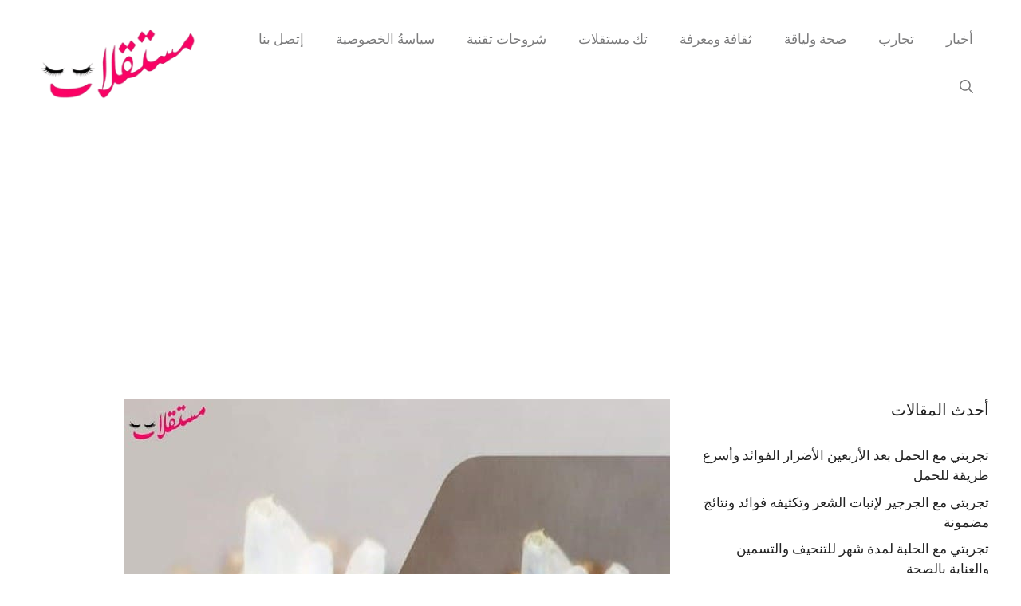

--- FILE ---
content_type: text/html; charset=UTF-8
request_url: https://mustaqilat.com/how-do-i-know-bed-bug-eggs/
body_size: 16960
content:
<!DOCTYPE html>
<html dir="rtl" lang="ar">
<head>
	<meta charset="UTF-8">
	<meta name='robots' content='index, follow, max-image-preview:large, max-snippet:-1, max-video-preview:-1' />
<meta name="viewport" content="width=device-width, initial-scale=1">
	<!-- This site is optimized with the Yoast SEO plugin v26.7 - https://yoast.com/wordpress/plugins/seo/ -->
	<title>كيف اعرف بيض بق الفراش .. بيض البق متى يفقس ولون بيض البق</title>
	<link rel="canonical" href="https://mustaqilat.com/how-do-i-know-bed-bug-eggs/" />
	<meta property="og:locale" content="ar_AR" />
	<meta property="og:type" content="article" />
	<meta property="og:title" content="كيف اعرف بيض بق الفراش .. بيض البق متى يفقس ولون بيض البق" />
	<meta property="og:description" content="كيف اعرف بيض بق الفراش؟ بيض البق صغير وشفاف ولزج، ويميل إلى أن يكون لونه أبيض أو شفافًا. يمكنك التعرف على بيض بق الفراش من خلال ملاحظة النقاط أو البقع الصغيرة على الأسطح. وإليك بعض الطرق للتعرف على بيض بق الفراش.. كيف اعرف بيض بق الفراش؟ المكان: ابحث في المناطق التي يُشتبه في وجود بق ... اقرأ المزيد" />
	<meta property="og:url" content="https://mustaqilat.com/how-do-i-know-bed-bug-eggs/" />
	<meta property="og:site_name" content="مستقلات" />
	<meta property="article:published_time" content="2023-10-18T19:39:50+00:00" />
	<meta property="article:modified_time" content="2023-10-18T19:40:17+00:00" />
	<meta property="og:image" content="https://mustaqilat.com/wp-content/uploads/2023/10/How-do-I-know-bed-bug-eggs.jpg" />
	<meta property="og:image:width" content="685" />
	<meta property="og:image:height" content="552" />
	<meta property="og:image:type" content="image/jpeg" />
	<meta name="author" content="mustaqilat" />
	<meta name="twitter:card" content="summary_large_image" />
	<meta name="twitter:label1" content="كُتب بواسطة" />
	<meta name="twitter:data1" content="mustaqilat" />
	<script type="application/ld+json" class="yoast-schema-graph">{"@context":"https://schema.org","@graph":[{"@type":"Article","@id":"https://mustaqilat.com/how-do-i-know-bed-bug-eggs/#article","isPartOf":{"@id":"https://mustaqilat.com/how-do-i-know-bed-bug-eggs/"},"author":{"name":"mustaqilat","@id":"https://mustaqilat.com/#/schema/person/570137f698463c914e9906b84ccdd381"},"headline":"كيف اعرف بيض بق الفراش .. بيض البق متى يفقس ولون بيض البق","datePublished":"2023-10-18T19:39:50+00:00","dateModified":"2023-10-18T19:40:17+00:00","mainEntityOfPage":{"@id":"https://mustaqilat.com/how-do-i-know-bed-bug-eggs/"},"wordCount":1,"commentCount":0,"publisher":{"@id":"https://mustaqilat.com/#organization"},"image":{"@id":"https://mustaqilat.com/how-do-i-know-bed-bug-eggs/#primaryimage"},"thumbnailUrl":"https://mustaqilat.com/wp-content/uploads/2023/10/How-do-I-know-bed-bug-eggs.jpg","articleSection":["إسألنا"],"inLanguage":"ar","potentialAction":[{"@type":"CommentAction","name":"Comment","target":["https://mustaqilat.com/how-do-i-know-bed-bug-eggs/#respond"]}]},{"@type":"WebPage","@id":"https://mustaqilat.com/how-do-i-know-bed-bug-eggs/","url":"https://mustaqilat.com/how-do-i-know-bed-bug-eggs/","name":"كيف اعرف بيض بق الفراش .. بيض البق متى يفقس ولون بيض البق","isPartOf":{"@id":"https://mustaqilat.com/#website"},"primaryImageOfPage":{"@id":"https://mustaqilat.com/how-do-i-know-bed-bug-eggs/#primaryimage"},"image":{"@id":"https://mustaqilat.com/how-do-i-know-bed-bug-eggs/#primaryimage"},"thumbnailUrl":"https://mustaqilat.com/wp-content/uploads/2023/10/How-do-I-know-bed-bug-eggs.jpg","datePublished":"2023-10-18T19:39:50+00:00","dateModified":"2023-10-18T19:40:17+00:00","breadcrumb":{"@id":"https://mustaqilat.com/how-do-i-know-bed-bug-eggs/#breadcrumb"},"inLanguage":"ar","potentialAction":[{"@type":"ReadAction","target":["https://mustaqilat.com/how-do-i-know-bed-bug-eggs/"]}]},{"@type":"ImageObject","inLanguage":"ar","@id":"https://mustaqilat.com/how-do-i-know-bed-bug-eggs/#primaryimage","url":"https://mustaqilat.com/wp-content/uploads/2023/10/How-do-I-know-bed-bug-eggs.jpg","contentUrl":"https://mustaqilat.com/wp-content/uploads/2023/10/How-do-I-know-bed-bug-eggs.jpg","width":685,"height":552,"caption":"ما هي الماده التي تقتل بيض البق؟ هل يمكن رؤية بيض البق بالعين المجردة؟ متى يموت بيض البق؟ ما هو لون بيض بق الفراش؟"},{"@type":"BreadcrumbList","@id":"https://mustaqilat.com/how-do-i-know-bed-bug-eggs/#breadcrumb","itemListElement":[{"@type":"ListItem","position":1,"name":"الرئيسية","item":"https://mustaqilat.com/"},{"@type":"ListItem","position":2,"name":"كيف اعرف بيض بق الفراش .. بيض البق متى يفقس ولون بيض البق"}]},{"@type":"WebSite","@id":"https://mustaqilat.com/#website","url":"https://mustaqilat.com/","name":"مستقلات","description":"نقدم لكم معلومات مفيدة في كل المجالات","publisher":{"@id":"https://mustaqilat.com/#organization"},"potentialAction":[{"@type":"SearchAction","target":{"@type":"EntryPoint","urlTemplate":"https://mustaqilat.com/?s={search_term_string}"},"query-input":{"@type":"PropertyValueSpecification","valueRequired":true,"valueName":"search_term_string"}}],"inLanguage":"ar"},{"@type":"Organization","@id":"https://mustaqilat.com/#organization","name":"مستقلات","url":"https://mustaqilat.com/","logo":{"@type":"ImageObject","inLanguage":"ar","@id":"https://mustaqilat.com/#/schema/logo/image/","url":"https://mustaqilat.com/wp-content/uploads/2023/12/cropped-cropped-logo.png","contentUrl":"https://mustaqilat.com/wp-content/uploads/2023/12/cropped-cropped-logo.png","width":498,"height":199,"caption":"مستقلات"},"image":{"@id":"https://mustaqilat.com/#/schema/logo/image/"}},{"@type":"Person","@id":"https://mustaqilat.com/#/schema/person/570137f698463c914e9906b84ccdd381","name":"mustaqilat","image":{"@type":"ImageObject","inLanguage":"ar","@id":"https://mustaqilat.com/#/schema/person/image/","url":"https://secure.gravatar.com/avatar/bff2c709e09d8cfed5d12b337ceaf3dd67fbd1e822adf3ae688743c1d881112d?s=96&d=mm&r=g","contentUrl":"https://secure.gravatar.com/avatar/bff2c709e09d8cfed5d12b337ceaf3dd67fbd1e822adf3ae688743c1d881112d?s=96&d=mm&r=g","caption":"mustaqilat"},"sameAs":["https://mustaqilat.com"],"url":"https://mustaqilat.com/author/marwa/"}]}</script>
	<!-- / Yoast SEO plugin. -->


<link href='https://fonts.gstatic.com' crossorigin rel='preconnect' />
<link href='https://fonts.googleapis.com' crossorigin rel='preconnect' />
<style id='wp-img-auto-sizes-contain-inline-css'>
img:is([sizes=auto i],[sizes^="auto," i]){contain-intrinsic-size:3000px 1500px}
/*# sourceURL=wp-img-auto-sizes-contain-inline-css */
</style>
<style id='wp-block-library-inline-css'>
:root{--wp-block-synced-color:#7a00df;--wp-block-synced-color--rgb:122,0,223;--wp-bound-block-color:var(--wp-block-synced-color);--wp-editor-canvas-background:#ddd;--wp-admin-theme-color:#007cba;--wp-admin-theme-color--rgb:0,124,186;--wp-admin-theme-color-darker-10:#006ba1;--wp-admin-theme-color-darker-10--rgb:0,107,160.5;--wp-admin-theme-color-darker-20:#005a87;--wp-admin-theme-color-darker-20--rgb:0,90,135;--wp-admin-border-width-focus:2px}@media (min-resolution:192dpi){:root{--wp-admin-border-width-focus:1.5px}}.wp-element-button{cursor:pointer}:root .has-very-light-gray-background-color{background-color:#eee}:root .has-very-dark-gray-background-color{background-color:#313131}:root .has-very-light-gray-color{color:#eee}:root .has-very-dark-gray-color{color:#313131}:root .has-vivid-green-cyan-to-vivid-cyan-blue-gradient-background{background:linear-gradient(135deg,#00d084,#0693e3)}:root .has-purple-crush-gradient-background{background:linear-gradient(135deg,#34e2e4,#4721fb 50%,#ab1dfe)}:root .has-hazy-dawn-gradient-background{background:linear-gradient(135deg,#faaca8,#dad0ec)}:root .has-subdued-olive-gradient-background{background:linear-gradient(135deg,#fafae1,#67a671)}:root .has-atomic-cream-gradient-background{background:linear-gradient(135deg,#fdd79a,#004a59)}:root .has-nightshade-gradient-background{background:linear-gradient(135deg,#330968,#31cdcf)}:root .has-midnight-gradient-background{background:linear-gradient(135deg,#020381,#2874fc)}:root{--wp--preset--font-size--normal:16px;--wp--preset--font-size--huge:42px}.has-regular-font-size{font-size:1em}.has-larger-font-size{font-size:2.625em}.has-normal-font-size{font-size:var(--wp--preset--font-size--normal)}.has-huge-font-size{font-size:var(--wp--preset--font-size--huge)}.has-text-align-center{text-align:center}.has-text-align-left{text-align:left}.has-text-align-right{text-align:right}.has-fit-text{white-space:nowrap!important}#end-resizable-editor-section{display:none}.aligncenter{clear:both}.items-justified-left{justify-content:flex-start}.items-justified-center{justify-content:center}.items-justified-right{justify-content:flex-end}.items-justified-space-between{justify-content:space-between}.screen-reader-text{border:0;clip-path:inset(50%);height:1px;margin:-1px;overflow:hidden;padding:0;position:absolute;width:1px;word-wrap:normal!important}.screen-reader-text:focus{background-color:#ddd;clip-path:none;color:#444;display:block;font-size:1em;height:auto;left:5px;line-height:normal;padding:15px 23px 14px;text-decoration:none;top:5px;width:auto;z-index:100000}html :where(.has-border-color){border-style:solid}html :where([style*=border-top-color]){border-top-style:solid}html :where([style*=border-right-color]){border-right-style:solid}html :where([style*=border-bottom-color]){border-bottom-style:solid}html :where([style*=border-left-color]){border-left-style:solid}html :where([style*=border-width]){border-style:solid}html :where([style*=border-top-width]){border-top-style:solid}html :where([style*=border-right-width]){border-right-style:solid}html :where([style*=border-bottom-width]){border-bottom-style:solid}html :where([style*=border-left-width]){border-left-style:solid}html :where(img[class*=wp-image-]){height:auto;max-width:100%}:where(figure){margin:0 0 1em}html :where(.is-position-sticky){--wp-admin--admin-bar--position-offset:var(--wp-admin--admin-bar--height,0px)}@media screen and (max-width:600px){html :where(.is-position-sticky){--wp-admin--admin-bar--position-offset:0px}}

/*# sourceURL=wp-block-library-inline-css */
</style><style id='global-styles-inline-css'>
:root{--wp--preset--aspect-ratio--square: 1;--wp--preset--aspect-ratio--4-3: 4/3;--wp--preset--aspect-ratio--3-4: 3/4;--wp--preset--aspect-ratio--3-2: 3/2;--wp--preset--aspect-ratio--2-3: 2/3;--wp--preset--aspect-ratio--16-9: 16/9;--wp--preset--aspect-ratio--9-16: 9/16;--wp--preset--color--black: #000000;--wp--preset--color--cyan-bluish-gray: #abb8c3;--wp--preset--color--white: #ffffff;--wp--preset--color--pale-pink: #f78da7;--wp--preset--color--vivid-red: #cf2e2e;--wp--preset--color--luminous-vivid-orange: #ff6900;--wp--preset--color--luminous-vivid-amber: #fcb900;--wp--preset--color--light-green-cyan: #7bdcb5;--wp--preset--color--vivid-green-cyan: #00d084;--wp--preset--color--pale-cyan-blue: #8ed1fc;--wp--preset--color--vivid-cyan-blue: #0693e3;--wp--preset--color--vivid-purple: #9b51e0;--wp--preset--color--contrast: var(--contrast);--wp--preset--color--contrast-2: var(--contrast-2);--wp--preset--color--contrast-3: var(--contrast-3);--wp--preset--color--base: var(--base);--wp--preset--color--base-2: var(--base-2);--wp--preset--color--base-3: var(--base-3);--wp--preset--color--accent: var(--accent);--wp--preset--color--accent-2: var(--accent-2);--wp--preset--gradient--vivid-cyan-blue-to-vivid-purple: linear-gradient(135deg,rgb(6,147,227) 0%,rgb(155,81,224) 100%);--wp--preset--gradient--light-green-cyan-to-vivid-green-cyan: linear-gradient(135deg,rgb(122,220,180) 0%,rgb(0,208,130) 100%);--wp--preset--gradient--luminous-vivid-amber-to-luminous-vivid-orange: linear-gradient(135deg,rgb(252,185,0) 0%,rgb(255,105,0) 100%);--wp--preset--gradient--luminous-vivid-orange-to-vivid-red: linear-gradient(135deg,rgb(255,105,0) 0%,rgb(207,46,46) 100%);--wp--preset--gradient--very-light-gray-to-cyan-bluish-gray: linear-gradient(135deg,rgb(238,238,238) 0%,rgb(169,184,195) 100%);--wp--preset--gradient--cool-to-warm-spectrum: linear-gradient(135deg,rgb(74,234,220) 0%,rgb(151,120,209) 20%,rgb(207,42,186) 40%,rgb(238,44,130) 60%,rgb(251,105,98) 80%,rgb(254,248,76) 100%);--wp--preset--gradient--blush-light-purple: linear-gradient(135deg,rgb(255,206,236) 0%,rgb(152,150,240) 100%);--wp--preset--gradient--blush-bordeaux: linear-gradient(135deg,rgb(254,205,165) 0%,rgb(254,45,45) 50%,rgb(107,0,62) 100%);--wp--preset--gradient--luminous-dusk: linear-gradient(135deg,rgb(255,203,112) 0%,rgb(199,81,192) 50%,rgb(65,88,208) 100%);--wp--preset--gradient--pale-ocean: linear-gradient(135deg,rgb(255,245,203) 0%,rgb(182,227,212) 50%,rgb(51,167,181) 100%);--wp--preset--gradient--electric-grass: linear-gradient(135deg,rgb(202,248,128) 0%,rgb(113,206,126) 100%);--wp--preset--gradient--midnight: linear-gradient(135deg,rgb(2,3,129) 0%,rgb(40,116,252) 100%);--wp--preset--font-size--small: 13px;--wp--preset--font-size--medium: 20px;--wp--preset--font-size--large: 36px;--wp--preset--font-size--x-large: 42px;--wp--preset--spacing--20: 0.44rem;--wp--preset--spacing--30: 0.67rem;--wp--preset--spacing--40: 1rem;--wp--preset--spacing--50: 1.5rem;--wp--preset--spacing--60: 2.25rem;--wp--preset--spacing--70: 3.38rem;--wp--preset--spacing--80: 5.06rem;--wp--preset--shadow--natural: 6px 6px 9px rgba(0, 0, 0, 0.2);--wp--preset--shadow--deep: 12px 12px 50px rgba(0, 0, 0, 0.4);--wp--preset--shadow--sharp: 6px 6px 0px rgba(0, 0, 0, 0.2);--wp--preset--shadow--outlined: 6px 6px 0px -3px rgb(255, 255, 255), 6px 6px rgb(0, 0, 0);--wp--preset--shadow--crisp: 6px 6px 0px rgb(0, 0, 0);}:where(.is-layout-flex){gap: 0.5em;}:where(.is-layout-grid){gap: 0.5em;}body .is-layout-flex{display: flex;}.is-layout-flex{flex-wrap: wrap;align-items: center;}.is-layout-flex > :is(*, div){margin: 0;}body .is-layout-grid{display: grid;}.is-layout-grid > :is(*, div){margin: 0;}:where(.wp-block-columns.is-layout-flex){gap: 2em;}:where(.wp-block-columns.is-layout-grid){gap: 2em;}:where(.wp-block-post-template.is-layout-flex){gap: 1.25em;}:where(.wp-block-post-template.is-layout-grid){gap: 1.25em;}.has-black-color{color: var(--wp--preset--color--black) !important;}.has-cyan-bluish-gray-color{color: var(--wp--preset--color--cyan-bluish-gray) !important;}.has-white-color{color: var(--wp--preset--color--white) !important;}.has-pale-pink-color{color: var(--wp--preset--color--pale-pink) !important;}.has-vivid-red-color{color: var(--wp--preset--color--vivid-red) !important;}.has-luminous-vivid-orange-color{color: var(--wp--preset--color--luminous-vivid-orange) !important;}.has-luminous-vivid-amber-color{color: var(--wp--preset--color--luminous-vivid-amber) !important;}.has-light-green-cyan-color{color: var(--wp--preset--color--light-green-cyan) !important;}.has-vivid-green-cyan-color{color: var(--wp--preset--color--vivid-green-cyan) !important;}.has-pale-cyan-blue-color{color: var(--wp--preset--color--pale-cyan-blue) !important;}.has-vivid-cyan-blue-color{color: var(--wp--preset--color--vivid-cyan-blue) !important;}.has-vivid-purple-color{color: var(--wp--preset--color--vivid-purple) !important;}.has-black-background-color{background-color: var(--wp--preset--color--black) !important;}.has-cyan-bluish-gray-background-color{background-color: var(--wp--preset--color--cyan-bluish-gray) !important;}.has-white-background-color{background-color: var(--wp--preset--color--white) !important;}.has-pale-pink-background-color{background-color: var(--wp--preset--color--pale-pink) !important;}.has-vivid-red-background-color{background-color: var(--wp--preset--color--vivid-red) !important;}.has-luminous-vivid-orange-background-color{background-color: var(--wp--preset--color--luminous-vivid-orange) !important;}.has-luminous-vivid-amber-background-color{background-color: var(--wp--preset--color--luminous-vivid-amber) !important;}.has-light-green-cyan-background-color{background-color: var(--wp--preset--color--light-green-cyan) !important;}.has-vivid-green-cyan-background-color{background-color: var(--wp--preset--color--vivid-green-cyan) !important;}.has-pale-cyan-blue-background-color{background-color: var(--wp--preset--color--pale-cyan-blue) !important;}.has-vivid-cyan-blue-background-color{background-color: var(--wp--preset--color--vivid-cyan-blue) !important;}.has-vivid-purple-background-color{background-color: var(--wp--preset--color--vivid-purple) !important;}.has-black-border-color{border-color: var(--wp--preset--color--black) !important;}.has-cyan-bluish-gray-border-color{border-color: var(--wp--preset--color--cyan-bluish-gray) !important;}.has-white-border-color{border-color: var(--wp--preset--color--white) !important;}.has-pale-pink-border-color{border-color: var(--wp--preset--color--pale-pink) !important;}.has-vivid-red-border-color{border-color: var(--wp--preset--color--vivid-red) !important;}.has-luminous-vivid-orange-border-color{border-color: var(--wp--preset--color--luminous-vivid-orange) !important;}.has-luminous-vivid-amber-border-color{border-color: var(--wp--preset--color--luminous-vivid-amber) !important;}.has-light-green-cyan-border-color{border-color: var(--wp--preset--color--light-green-cyan) !important;}.has-vivid-green-cyan-border-color{border-color: var(--wp--preset--color--vivid-green-cyan) !important;}.has-pale-cyan-blue-border-color{border-color: var(--wp--preset--color--pale-cyan-blue) !important;}.has-vivid-cyan-blue-border-color{border-color: var(--wp--preset--color--vivid-cyan-blue) !important;}.has-vivid-purple-border-color{border-color: var(--wp--preset--color--vivid-purple) !important;}.has-vivid-cyan-blue-to-vivid-purple-gradient-background{background: var(--wp--preset--gradient--vivid-cyan-blue-to-vivid-purple) !important;}.has-light-green-cyan-to-vivid-green-cyan-gradient-background{background: var(--wp--preset--gradient--light-green-cyan-to-vivid-green-cyan) !important;}.has-luminous-vivid-amber-to-luminous-vivid-orange-gradient-background{background: var(--wp--preset--gradient--luminous-vivid-amber-to-luminous-vivid-orange) !important;}.has-luminous-vivid-orange-to-vivid-red-gradient-background{background: var(--wp--preset--gradient--luminous-vivid-orange-to-vivid-red) !important;}.has-very-light-gray-to-cyan-bluish-gray-gradient-background{background: var(--wp--preset--gradient--very-light-gray-to-cyan-bluish-gray) !important;}.has-cool-to-warm-spectrum-gradient-background{background: var(--wp--preset--gradient--cool-to-warm-spectrum) !important;}.has-blush-light-purple-gradient-background{background: var(--wp--preset--gradient--blush-light-purple) !important;}.has-blush-bordeaux-gradient-background{background: var(--wp--preset--gradient--blush-bordeaux) !important;}.has-luminous-dusk-gradient-background{background: var(--wp--preset--gradient--luminous-dusk) !important;}.has-pale-ocean-gradient-background{background: var(--wp--preset--gradient--pale-ocean) !important;}.has-electric-grass-gradient-background{background: var(--wp--preset--gradient--electric-grass) !important;}.has-midnight-gradient-background{background: var(--wp--preset--gradient--midnight) !important;}.has-small-font-size{font-size: var(--wp--preset--font-size--small) !important;}.has-medium-font-size{font-size: var(--wp--preset--font-size--medium) !important;}.has-large-font-size{font-size: var(--wp--preset--font-size--large) !important;}.has-x-large-font-size{font-size: var(--wp--preset--font-size--x-large) !important;}
/*# sourceURL=global-styles-inline-css */
</style>

<style id='classic-theme-styles-inline-css'>
/*! This file is auto-generated */
.wp-block-button__link{color:#fff;background-color:#32373c;border-radius:9999px;box-shadow:none;text-decoration:none;padding:calc(.667em + 2px) calc(1.333em + 2px);font-size:1.125em}.wp-block-file__button{background:#32373c;color:#fff;text-decoration:none}
/*# sourceURL=/wp-includes/css/classic-themes.min.css */
</style>
<link rel='stylesheet' id='generate-comments-css' href='https://mustaqilat.com/wp-content/themes/generatepress/assets/css/components/comments.min.css?ver=3.6.1' media='all' />
<link rel='stylesheet' id='generate-widget-areas-css' href='https://mustaqilat.com/wp-content/themes/generatepress/assets/css/components/widget-areas.min.css?ver=3.6.1' media='all' />
<link rel='stylesheet' id='generate-style-css' href='https://mustaqilat.com/wp-content/themes/generatepress/assets/css/main.min.css?ver=3.6.1' media='all' />
<style id='generate-style-inline-css'>
body{background-color:var(--base-3);color:var(--contrast);}a{color:var(--contrast);}a:hover, a:focus, a:active{color:var(--contrast-2);}.grid-container{max-width:1500px;}.wp-block-group__inner-container{max-width:1500px;margin-left:auto;margin-right:auto;}.site-header .header-image{width:230px;}:root{--contrast:#222222;--contrast-2:#7b7b7c;--contrast-3:#b2b2be;--base:#f0f0f0;--base-2:#f7f8f9;--base-3:#ffffff;--accent:#eff7ff;--accent-2:#1b109e;}:root .has-contrast-color{color:var(--contrast);}:root .has-contrast-background-color{background-color:var(--contrast);}:root .has-contrast-2-color{color:var(--contrast-2);}:root .has-contrast-2-background-color{background-color:var(--contrast-2);}:root .has-contrast-3-color{color:var(--contrast-3);}:root .has-contrast-3-background-color{background-color:var(--contrast-3);}:root .has-base-color{color:var(--base);}:root .has-base-background-color{background-color:var(--base);}:root .has-base-2-color{color:var(--base-2);}:root .has-base-2-background-color{background-color:var(--base-2);}:root .has-base-3-color{color:var(--base-3);}:root .has-base-3-background-color{background-color:var(--base-3);}:root .has-accent-color{color:var(--accent);}:root .has-accent-background-color{background-color:var(--accent);}:root .has-accent-2-color{color:var(--accent-2);}:root .has-accent-2-background-color{background-color:var(--accent-2);}.gp-modal:not(.gp-modal--open):not(.gp-modal--transition){display:none;}.gp-modal--transition:not(.gp-modal--open){pointer-events:none;}.gp-modal-overlay:not(.gp-modal-overlay--open):not(.gp-modal--transition){display:none;}.gp-modal__overlay{display:none;position:fixed;top:0;left:0;right:0;bottom:0;background:rgba(0,0,0,0.2);display:flex;justify-content:center;align-items:center;z-index:10000;backdrop-filter:blur(3px);transition:opacity 500ms ease;opacity:0;}.gp-modal--open:not(.gp-modal--transition) .gp-modal__overlay{opacity:1;}.gp-modal__container{max-width:100%;max-height:100vh;transform:scale(0.9);transition:transform 500ms ease;padding:0 10px;}.gp-modal--open:not(.gp-modal--transition) .gp-modal__container{transform:scale(1);}.search-modal-fields{display:flex;}.gp-search-modal .gp-modal__overlay{align-items:flex-start;padding-top:25vh;background:var(--gp-search-modal-overlay-bg-color);}.search-modal-form{width:500px;max-width:100%;background-color:var(--gp-search-modal-bg-color);color:var(--gp-search-modal-text-color);}.search-modal-form .search-field, .search-modal-form .search-field:focus{width:100%;height:60px;background-color:transparent;border:0;appearance:none;color:currentColor;}.search-modal-fields button, .search-modal-fields button:active, .search-modal-fields button:focus, .search-modal-fields button:hover{background-color:transparent;border:0;color:currentColor;width:60px;}body, button, input, select, textarea{font-family:Crimson Text, serif;}h1{font-family:Cormorant Garamond, serif;font-size:60px;}@media (max-width: 1024px){h1{font-size:43px;}}@media (max-width:768px){h1{font-size:38px;}}h2{font-family:Cormorant Garamond, serif;font-size:30px;}@media (max-width:768px){h2{font-size:25px;}}.main-navigation a, .main-navigation .menu-toggle, .main-navigation .menu-bar-items{font-size:17px;}.top-bar{background-color:#636363;color:#ffffff;}.top-bar a{color:#ffffff;}.top-bar a:hover{color:#303030;}.site-header{background-color:var(--base-3);}.main-title a,.main-title a:hover{color:var(--contrast);}.site-description{color:var(--contrast-2);}.main-navigation .main-nav ul li a, .main-navigation .menu-toggle, .main-navigation .menu-bar-items{color:var(--contrast-2);}.main-navigation .main-nav ul li:not([class*="current-menu-"]):hover > a, .main-navigation .main-nav ul li:not([class*="current-menu-"]):focus > a, .main-navigation .main-nav ul li.sfHover:not([class*="current-menu-"]) > a, .main-navigation .menu-bar-item:hover > a, .main-navigation .menu-bar-item.sfHover > a{color:var(--contrast);}button.menu-toggle:hover,button.menu-toggle:focus{color:var(--contrast-2);}.main-navigation .main-nav ul li[class*="current-menu-"] > a{color:var(--contrast);}.navigation-search input[type="search"],.navigation-search input[type="search"]:active, .navigation-search input[type="search"]:focus, .main-navigation .main-nav ul li.search-item.active > a, .main-navigation .menu-bar-items .search-item.active > a{color:var(--contrast);}.main-navigation ul ul{background-color:var(--accent);}.main-navigation .main-nav ul ul li a{color:var(--contrast-2);}.main-navigation .main-nav ul ul li:not([class*="current-menu-"]):hover > a,.main-navigation .main-nav ul ul li:not([class*="current-menu-"]):focus > a, .main-navigation .main-nav ul ul li.sfHover:not([class*="current-menu-"]) > a{color:var(--contrast);}.main-navigation .main-nav ul ul li[class*="current-menu-"] > a{color:var(--contrast);}.separate-containers .inside-article, .separate-containers .comments-area, .separate-containers .page-header, .one-container .container, .separate-containers .paging-navigation, .inside-page-header{background-color:var(--base-3);}.entry-title a{color:var(--contrast);}.entry-title a:hover{color:var(--contrast-2);}.entry-meta{color:var(--contrast-2);}.sidebar .widget{background-color:var(--base-3);}.footer-widgets{background-color:var(--base-3);}.site-info{background-color:var(--base-3);}input[type="text"],input[type="email"],input[type="url"],input[type="password"],input[type="search"],input[type="tel"],input[type="number"],textarea,select{color:var(--contrast);background-color:var(--base-2);border-color:var(--base);}input[type="text"]:focus,input[type="email"]:focus,input[type="url"]:focus,input[type="password"]:focus,input[type="search"]:focus,input[type="tel"]:focus,input[type="number"]:focus,textarea:focus,select:focus{color:var(--contrast);background-color:var(--base-2);border-color:var(--contrast-3);}button,html input[type="button"],input[type="reset"],input[type="submit"],a.button,a.wp-block-button__link:not(.has-background){color:#ffffff;background-color:#55555e;}button:hover,html input[type="button"]:hover,input[type="reset"]:hover,input[type="submit"]:hover,a.button:hover,button:focus,html input[type="button"]:focus,input[type="reset"]:focus,input[type="submit"]:focus,a.button:focus,a.wp-block-button__link:not(.has-background):active,a.wp-block-button__link:not(.has-background):focus,a.wp-block-button__link:not(.has-background):hover{color:#ffffff;background-color:#3f4047;}a.generate-back-to-top{background-color:rgba( 0,0,0,0.4 );color:#ffffff;}a.generate-back-to-top:hover,a.generate-back-to-top:focus{background-color:rgba( 0,0,0,0.6 );color:#ffffff;}:root{--gp-search-modal-bg-color:var(--base-3);--gp-search-modal-text-color:var(--contrast);--gp-search-modal-overlay-bg-color:rgba(0,0,0,0.2);}@media (max-width:768px){.main-navigation .menu-bar-item:hover > a, .main-navigation .menu-bar-item.sfHover > a{background:none;color:var(--contrast-2);}}.nav-below-header .main-navigation .inside-navigation.grid-container, .nav-above-header .main-navigation .inside-navigation.grid-container{padding:0px 20px 0px 20px;}.site-main .wp-block-group__inner-container{padding:40px;}.separate-containers .paging-navigation{padding-top:20px;padding-bottom:20px;}.entry-content .alignwide, body:not(.no-sidebar) .entry-content .alignfull{margin-left:-40px;width:calc(100% + 80px);max-width:calc(100% + 80px);}.sidebar .widget, .page-header, .widget-area .main-navigation, .site-main > *{margin-bottom:40px;}.separate-containers .site-main{margin:40px;}.both-right .inside-left-sidebar,.both-left .inside-left-sidebar{margin-right:20px;}.both-right .inside-right-sidebar,.both-left .inside-right-sidebar{margin-left:20px;}.separate-containers .featured-image{margin-top:40px;}.separate-containers .inside-right-sidebar, .separate-containers .inside-left-sidebar{margin-top:40px;margin-bottom:40px;}.rtl .menu-item-has-children .dropdown-menu-toggle{padding-left:20px;}.rtl .main-navigation .main-nav ul li.menu-item-has-children > a{padding-right:20px;}.widget-area .widget{padding:0px;}@media (max-width:768px){.separate-containers .inside-article, .separate-containers .comments-area, .separate-containers .page-header, .separate-containers .paging-navigation, .one-container .site-content, .inside-page-header{padding:30px;}.site-main .wp-block-group__inner-container{padding:30px;}.inside-top-bar{padding-right:30px;padding-left:30px;}.inside-header{padding-right:30px;padding-left:30px;}.widget-area .widget{padding-top:0px;padding-right:0px;padding-bottom:0px;padding-left:0px;}.footer-widgets-container{padding-top:30px;padding-right:30px;padding-bottom:30px;padding-left:30px;}.inside-site-info{padding-right:30px;padding-left:30px;}.entry-content .alignwide, body:not(.no-sidebar) .entry-content .alignfull{margin-left:-30px;width:calc(100% + 60px);max-width:calc(100% + 60px);}.one-container .site-main .paging-navigation{margin-bottom:40px;}}/* End cached CSS */.is-right-sidebar{width:30%;}.is-left-sidebar{width:30%;}.site-content .content-area{width:70%;}@media (max-width:768px){.main-navigation .menu-toggle,.sidebar-nav-mobile:not(#sticky-placeholder){display:block;}.main-navigation ul,.gen-sidebar-nav,.main-navigation:not(.slideout-navigation):not(.toggled) .main-nav > ul,.has-inline-mobile-toggle #site-navigation .inside-navigation > *:not(.navigation-search):not(.main-nav){display:none;}.nav-align-right .inside-navigation,.nav-align-center .inside-navigation{justify-content:space-between;}.rtl .nav-align-right .inside-navigation,.rtl .nav-align-center .inside-navigation, .rtl .nav-align-left .inside-navigation{justify-content:space-between;}.has-inline-mobile-toggle .mobile-menu-control-wrapper{display:flex;flex-wrap:wrap;}.has-inline-mobile-toggle .inside-header{flex-direction:row;text-align:left;flex-wrap:wrap;}.has-inline-mobile-toggle .header-widget,.has-inline-mobile-toggle #site-navigation{flex-basis:100%;}.nav-float-left .has-inline-mobile-toggle #site-navigation{order:10;}}
/*# sourceURL=generate-style-inline-css */
</style>
<link rel='stylesheet' id='generate-rtl-css' href='https://mustaqilat.com/wp-content/themes/generatepress/assets/css/main-rtl.min.css?ver=3.6.1' media='all' />
<link rel='stylesheet' id='generate-google-fonts-css' href='https://fonts.googleapis.com/css?family=Cormorant+Garamond%3A300%2C300italic%2Cregular%2Citalic%2C500%2C500italic%2C600%2C600italic%2C700%2C700italic%7CCrimson+Text%3Aregular%2Citalic%2C600%2C600italic%2C700%2C700italic&#038;display=auto&#038;ver=3.6.1' media='all' />
<style id='generateblocks-inline-css'>
.gb-grid-wrapper-1f35af3b{display:flex;flex-wrap:wrap;}.gb-grid-wrapper-1f35af3b > .gb-grid-column{box-sizing:border-box;}.gb-grid-wrapper-9abedf66{display:flex;flex-wrap:wrap;row-gap:20px;}.gb-grid-wrapper-9abedf66 > .gb-grid-column{box-sizing:border-box;}.gb-grid-wrapper-aed23dc2{display:flex;flex-wrap:wrap;row-gap:20px;}.gb-grid-wrapper-aed23dc2 > .gb-grid-column{box-sizing:border-box;}.gb-container-74bc8e6a{display:flex;column-gap:20px;}.gb-grid-wrapper > .gb-grid-column-74bc8e6a{width:100%;}.gb-container-3ee9ff7d{display:flex;flex-direction:row;}.gb-container-870ebe4f{height:100%;display:flex;column-gap:20px;padding-bottom:20px;border-bottom:1px solid var(--contrast-3);}.gb-grid-wrapper > .gb-grid-column-870ebe4f{width:100%;}.gb-container-68bf999a{flex-grow:1;flex-basis:0px;}.gb-image-6be1e11b{width:50px;height:50px;object-fit:cover;vertical-align:middle;}.gb-block-image-34c068b3{text-align:center;}.gb-image-34c068b3{vertical-align:middle;}.gb-image-9218ddc0{border-radius:5px;width:80px;height:80px;object-fit:cover;vertical-align:middle;}h2.gb-headline-99994056{font-size:16px;margin-bottom:5px;}p.gb-headline-2f15f19e{display:inline-block;font-size:14px;margin-bottom:0px;}p.gb-headline-62c0bfff{display:inline-block;font-size:14px;margin-bottom:0px;}h3.gb-headline-bdd5b069{margin-bottom:40px;}h5.gb-headline-3f62a2bb{font-size:18px;font-weight:600;margin-bottom:5px;}h5.gb-headline-3f62a2bb a{color:var(--contrast);}h5.gb-headline-3f62a2bb a:hover{color:var(--accent-2);}p.gb-headline-68fc536b{font-size:14px;margin-bottom:0px;color:var(--contrast-2);}@media (max-width: 1024px) {.gb-container-74bc8e6a{flex-direction:column;row-gap:10px;}}@media (max-width: 767px) {.gb-container-74bc8e6a{flex-direction:row;}.gb-container-870ebe4f{flex-direction:column;row-gap:10px;padding-bottom:10px;}.gb-container-68bf999a{flex-basis:auto;}.gb-grid-wrapper > .gb-grid-column-68bf999a{flex-basis:auto;}}:root{--gb-container-width:1500px;}.gb-container .wp-block-image img{vertical-align:middle;}.gb-grid-wrapper .wp-block-image{margin-bottom:0;}.gb-highlight{background:none;}.gb-shape{line-height:0;}
/*# sourceURL=generateblocks-inline-css */
</style>
<script src="https://mustaqilat.com/wp-includes/js/jquery/jquery.min.js?ver=3.7.1" id="jquery-core-js"></script>
<script src="https://mustaqilat.com/wp-includes/js/jquery/jquery-migrate.min.js?ver=3.4.1" id="jquery-migrate-js"></script>
<script id="jquery-js-after">
jQuery(document).ready(function() {
	jQuery(".3b59b5802342678dad70154b869da098").click(function() {
		jQuery.post(
			"https://mustaqilat.com/wp-admin/admin-ajax.php", {
				"action": "quick_adsense_onpost_ad_click",
				"quick_adsense_onpost_ad_index": jQuery(this).attr("data-index"),
				"quick_adsense_nonce": "7091f73637",
			}, function(response) { }
		);
	});
});

//# sourceURL=jquery-js-after
</script>
<!-- Google Tag Manager -->
<script>(function(w,d,s,l,i){w[l]=w[l]||[];w[l].push({'gtm.start':
new Date().getTime(),event:'gtm.js'});var f=d.getElementsByTagName(s)[0],
j=d.createElement(s),dl=l!='dataLayer'?'&l='+l:'';j.async=true;j.src=
'https://www.googletagmanager.com/gtm.js?id='+i+dl;f.parentNode.insertBefore(j,f);
})(window,document,'script','dataLayer','GTM-5CHCTN8');</script>
<!-- End Google Tag Manager -->
<link rel="pingback" href="https://mustaqilat.com/xmlrpc.php">
<link rel="icon" href="https://mustaqilat.com/wp-content/uploads/2021/10/cropped-cropped-mustaqilat-100x100.jpg" sizes="32x32" />
<link rel="icon" href="https://mustaqilat.com/wp-content/uploads/2021/10/cropped-cropped-mustaqilat.jpg" sizes="192x192" />
<link rel="apple-touch-icon" href="https://mustaqilat.com/wp-content/uploads/2021/10/cropped-cropped-mustaqilat.jpg" />
<meta name="msapplication-TileImage" content="https://mustaqilat.com/wp-content/uploads/2021/10/cropped-cropped-mustaqilat.jpg" />
		<style id="wp-custom-css">
			 /* End GeneratePress Site CSS */ /* End GeneratePress Site CSS *//* GeneratePress Site CSS */ @media(min-width:769px){
.gb-container.text-container {
    column-count: 3;
}
}
.gb-headline.journal-drop-letter:first-letter {
		font-size: 3em;
	}
ul.wp-block-categories-list {
    list-style: none;
    margin-left: 0;
}
.inside-right-sidebar {
	height:100%;
}
.archive .blog-description,.blog .sidebar-term-title {
    display: none;
}
.gb-container.hover-bg-scale:hover:before {
	  opacity:0.7;
}
.gb-container.hover-bg-scale:before {
	transition:all 0.5s ease;
}


 /* End GeneratePress Site CSS */

.site-info {
    display: none !important;
}
		</style>
		</head>

<body class="rtl wp-singular post-template-default single single-post postid-9931 single-format-standard wp-custom-logo wp-embed-responsive wp-theme-generatepress right-sidebar nav-float-right one-container header-aligned-right dropdown-hover featured-image-active" itemtype="https://schema.org/Blog" itemscope>
	<!-- Google Tag Manager (noscript) -->
<noscript><iframe src="https://www.googletagmanager.com/ns.html?id=GTM-5CHCTN8"
height="0" width="0" style="display:none;visibility:hidden"></iframe></noscript>
<!-- End Google Tag Manager (noscript) -->
<a class="screen-reader-text skip-link" href="#content" title="انتقل إلى المحتوى">انتقل إلى المحتوى</a>		<header class="site-header has-inline-mobile-toggle" id="masthead" aria-label="Site"  itemtype="https://schema.org/WPHeader" itemscope>
			<div class="inside-header grid-container">
				<div class="site-logo">
					<a href="https://mustaqilat.com/" rel="home">
						<img  class="header-image is-logo-image" alt="مستقلات" src="https://mustaqilat.com/wp-content/uploads/2023/12/cropped-cropped-logo.png" width="498" height="199" />
					</a>
				</div>	<nav class="main-navigation mobile-menu-control-wrapper" id="mobile-menu-control-wrapper" aria-label="Mobile Toggle">
		<div class="menu-bar-items">	<span class="menu-bar-item">
		<a href="#" role="button" aria-label="Open search" aria-haspopup="dialog" aria-controls="gp-search" data-gpmodal-trigger="gp-search"><span class="gp-icon icon-search"><svg viewBox="0 0 512 512" aria-hidden="true" xmlns="http://www.w3.org/2000/svg" width="1em" height="1em"><path fill-rule="evenodd" clip-rule="evenodd" d="M208 48c-88.366 0-160 71.634-160 160s71.634 160 160 160 160-71.634 160-160S296.366 48 208 48zM0 208C0 93.125 93.125 0 208 0s208 93.125 208 208c0 48.741-16.765 93.566-44.843 129.024l133.826 134.018c9.366 9.379 9.355 24.575-.025 33.941-9.379 9.366-24.575 9.355-33.941-.025L337.238 370.987C301.747 399.167 256.839 416 208 416 93.125 416 0 322.875 0 208z" /></svg><svg viewBox="0 0 512 512" aria-hidden="true" xmlns="http://www.w3.org/2000/svg" width="1em" height="1em"><path d="M71.029 71.029c9.373-9.372 24.569-9.372 33.942 0L256 222.059l151.029-151.03c9.373-9.372 24.569-9.372 33.942 0 9.372 9.373 9.372 24.569 0 33.942L289.941 256l151.03 151.029c9.372 9.373 9.372 24.569 0 33.942-9.373 9.372-24.569 9.372-33.942 0L256 289.941l-151.029 151.03c-9.373 9.372-24.569 9.372-33.942 0-9.372-9.373-9.372-24.569 0-33.942L222.059 256 71.029 104.971c-9.372-9.373-9.372-24.569 0-33.942z" /></svg></span></a>
	</span>
	</div>		<button data-nav="site-navigation" class="menu-toggle" aria-controls="primary-menu" aria-expanded="false">
			<span class="gp-icon icon-menu-bars"><svg viewBox="0 0 512 512" aria-hidden="true" xmlns="http://www.w3.org/2000/svg" width="1em" height="1em"><path d="M0 96c0-13.255 10.745-24 24-24h464c13.255 0 24 10.745 24 24s-10.745 24-24 24H24c-13.255 0-24-10.745-24-24zm0 160c0-13.255 10.745-24 24-24h464c13.255 0 24 10.745 24 24s-10.745 24-24 24H24c-13.255 0-24-10.745-24-24zm0 160c0-13.255 10.745-24 24-24h464c13.255 0 24 10.745 24 24s-10.745 24-24 24H24c-13.255 0-24-10.745-24-24z" /></svg><svg viewBox="0 0 512 512" aria-hidden="true" xmlns="http://www.w3.org/2000/svg" width="1em" height="1em"><path d="M71.029 71.029c9.373-9.372 24.569-9.372 33.942 0L256 222.059l151.029-151.03c9.373-9.372 24.569-9.372 33.942 0 9.372 9.373 9.372 24.569 0 33.942L289.941 256l151.03 151.029c9.372 9.373 9.372 24.569 0 33.942-9.373 9.372-24.569 9.372-33.942 0L256 289.941l-151.029 151.03c-9.373 9.372-24.569 9.372-33.942 0-9.372-9.373-9.372-24.569 0-33.942L222.059 256 71.029 104.971c-9.372-9.373-9.372-24.569 0-33.942z" /></svg></span><span class="screen-reader-text">القائمة</span>		</button>
	</nav>
			<nav class="main-navigation nav-align-right has-menu-bar-items sub-menu-left" id="site-navigation" aria-label="Primary"  itemtype="https://schema.org/SiteNavigationElement" itemscope>
			<div class="inside-navigation grid-container">
								<button class="menu-toggle" aria-controls="primary-menu" aria-expanded="false">
					<span class="gp-icon icon-menu-bars"><svg viewBox="0 0 512 512" aria-hidden="true" xmlns="http://www.w3.org/2000/svg" width="1em" height="1em"><path d="M0 96c0-13.255 10.745-24 24-24h464c13.255 0 24 10.745 24 24s-10.745 24-24 24H24c-13.255 0-24-10.745-24-24zm0 160c0-13.255 10.745-24 24-24h464c13.255 0 24 10.745 24 24s-10.745 24-24 24H24c-13.255 0-24-10.745-24-24zm0 160c0-13.255 10.745-24 24-24h464c13.255 0 24 10.745 24 24s-10.745 24-24 24H24c-13.255 0-24-10.745-24-24z" /></svg><svg viewBox="0 0 512 512" aria-hidden="true" xmlns="http://www.w3.org/2000/svg" width="1em" height="1em"><path d="M71.029 71.029c9.373-9.372 24.569-9.372 33.942 0L256 222.059l151.029-151.03c9.373-9.372 24.569-9.372 33.942 0 9.372 9.373 9.372 24.569 0 33.942L289.941 256l151.03 151.029c9.372 9.373 9.372 24.569 0 33.942-9.373 9.372-24.569 9.372-33.942 0L256 289.941l-151.029 151.03c-9.373 9.372-24.569 9.372-33.942 0-9.372-9.373-9.372-24.569 0-33.942L222.059 256 71.029 104.971c-9.372-9.373-9.372-24.569 0-33.942z" /></svg></span><span class="mobile-menu">القائمة</span>				</button>
				<div id="primary-menu" class="main-nav"><ul id="menu-%d9%86%d8%b3%d8%a7%d8%a1-%d9%85%d8%b3%d8%aa%d9%82%d9%84%d8%a7%d8%aa" class=" menu sf-menu"><li id="menu-item-11748" class="menu-item menu-item-type-taxonomy menu-item-object-category menu-item-11748"><a href="https://mustaqilat.com/category/uncategorized/">أخبار</a></li>
<li id="menu-item-149" class="menu-item menu-item-type-taxonomy menu-item-object-category menu-item-149"><a href="https://mustaqilat.com/category/experience/">تجارب</a></li>
<li id="menu-item-466" class="menu-item menu-item-type-taxonomy menu-item-object-category menu-item-466"><a href="https://mustaqilat.com/category/health-fitness/">صحة ولياقة</a></li>
<li id="menu-item-467" class="menu-item menu-item-type-taxonomy menu-item-object-category menu-item-467"><a href="https://mustaqilat.com/category/culture/">ثقافة ومعرفة</a></li>
<li id="menu-item-21718" class="menu-item menu-item-type-custom menu-item-object-custom menu-item-21718"><a href="https://tech.mustaqilat.com/">تك مستقلات</a></li>
<li id="menu-item-10991" class="menu-item menu-item-type-taxonomy menu-item-object-category menu-item-10991"><a href="https://mustaqilat.com/category/tech/">شروحات تقنية</a></li>
<li id="menu-item-471" class="menu-item menu-item-type-post_type menu-item-object-page menu-item-471"><a href="https://mustaqilat.com/privacy-policy/">سياسةُ الخصوصية</a></li>
<li id="menu-item-475" class="menu-item menu-item-type-post_type menu-item-object-page menu-item-475"><a href="https://mustaqilat.com/contact-us/">إتصل بنا</a></li>
</ul></div><div class="menu-bar-items">	<span class="menu-bar-item">
		<a href="#" role="button" aria-label="Open search" aria-haspopup="dialog" aria-controls="gp-search" data-gpmodal-trigger="gp-search"><span class="gp-icon icon-search"><svg viewBox="0 0 512 512" aria-hidden="true" xmlns="http://www.w3.org/2000/svg" width="1em" height="1em"><path fill-rule="evenodd" clip-rule="evenodd" d="M208 48c-88.366 0-160 71.634-160 160s71.634 160 160 160 160-71.634 160-160S296.366 48 208 48zM0 208C0 93.125 93.125 0 208 0s208 93.125 208 208c0 48.741-16.765 93.566-44.843 129.024l133.826 134.018c9.366 9.379 9.355 24.575-.025 33.941-9.379 9.366-24.575 9.355-33.941-.025L337.238 370.987C301.747 399.167 256.839 416 208 416 93.125 416 0 322.875 0 208z" /></svg><svg viewBox="0 0 512 512" aria-hidden="true" xmlns="http://www.w3.org/2000/svg" width="1em" height="1em"><path d="M71.029 71.029c9.373-9.372 24.569-9.372 33.942 0L256 222.059l151.029-151.03c9.373-9.372 24.569-9.372 33.942 0 9.372 9.373 9.372 24.569 0 33.942L289.941 256l151.03 151.029c9.372 9.373 9.372 24.569 0 33.942-9.373 9.372-24.569 9.372-33.942 0L256 289.941l-151.029 151.03c-9.373 9.372-24.569 9.372-33.942 0-9.372-9.373-9.372-24.569 0-33.942L222.059 256 71.029 104.971c-9.372-9.373-9.372-24.569 0-33.942z" /></svg></span></a>
	</span>
	</div>			</div>
		</nav>
					</div>
		</header>
		
	<div class="site grid-container container hfeed" id="page">
				<div class="site-content" id="content">
			
	<div class="content-area" id="primary">
		<main class="site-main" id="main">
			
<article id="post-9931" class="post-9931 post type-post status-publish format-standard has-post-thumbnail hentry category-ask-us" itemtype="https://schema.org/CreativeWork" itemscope>
	<div class="inside-article">
				<div class="featured-image page-header-image-single grid-container grid-parent">
			<img width="685" height="552" src="https://mustaqilat.com/wp-content/uploads/2023/10/How-do-I-know-bed-bug-eggs.jpg" class="attachment-full size-full wp-post-image" alt="كيف اعرف بيض بق الفراش" itemprop="image" decoding="async" fetchpriority="high" srcset="https://mustaqilat.com/wp-content/uploads/2023/10/How-do-I-know-bed-bug-eggs.jpg 685w, https://mustaqilat.com/wp-content/uploads/2023/10/How-do-I-know-bed-bug-eggs-300x242.jpg 300w" sizes="(max-width: 685px) 100vw, 685px" />		</div>
					<header class="entry-header">
				<h1 class="entry-title" itemprop="headline">كيف اعرف بيض بق الفراش .. بيض البق متى يفقس ولون بيض البق</h1>		<div class="entry-meta">
			<span class="posted-on"><time class="entry-date published" datetime="2023-10-18T19:39:50+00:00" itemprop="datePublished">أكتوبر 18, 2023</time></span> <span class="byline">بقلم <span class="author vcard" itemprop="author" itemtype="https://schema.org/Person" itemscope><a class="url fn n" href="https://mustaqilat.com/author/marwa/" title="عرض جميع المواضيع التي كتبها mustaqilat" rel="author" itemprop="url"><span class="author-name" itemprop="name">mustaqilat</span></a></span></span> 		</div>
					</header>
			
		<div class="entry-content" itemprop="text">
			<div class="3b59b5802342678dad70154b869da098" data-index="1" style="float: none; margin:10px 0 10px 0; text-align:center;">
<script async src="https://pagead2.googlesyndication.com/pagead/js/adsbygoogle.js?client=ca-pub-1050906969559789"
     crossorigin="anonymous"></script>
<ins class="adsbygoogle"
     style="display:block"
     data-ad-format="autorelaxed"
     data-ad-client="ca-pub-1050906969559789"
     data-ad-slot="5799862641"></ins>
<script>
     (adsbygoogle = window.adsbygoogle || []).push({});
</script>
</div>
<p>كيف اعرف بيض بق الفراش؟ بيض البق صغير وشفاف ولزج، ويميل إلى أن يكون لونه أبيض أو شفافًا. يمكنك التعرف على بيض بق الفراش من خلال ملاحظة النقاط أو البقع الصغيرة على الأسطح. وإليك بعض الطرق للتعرف على بيض بق الفراش..</p>
<p><img decoding="async" class="size-medium wp-image-9980 aligncenter" src="https://mustaqilat.com/wp-content/uploads/2023/10/Bedbug-eggs-hatch-300x300.jpg" alt="بيض البق متى يفقس ولون بيض البق" width="300" height="300" srcset="https://mustaqilat.com/wp-content/uploads/2023/10/Bedbug-eggs-hatch-300x300.jpg 300w, https://mustaqilat.com/wp-content/uploads/2023/10/Bedbug-eggs-hatch-150x150.jpg 150w, https://mustaqilat.com/wp-content/uploads/2023/10/Bedbug-eggs-hatch.jpg 400w" sizes="(max-width: 300px) 100vw, 300px" /></p>
<h2>كيف اعرف بيض بق الفراش؟</h2>
<ol>
<li><strong>المكان</strong><strong>:</strong> ابحث في المناطق التي يُشتبه في وجود بق الفراش فيها. غالبًا ما يتم العثور على بيض البق في الفراش أو على الأسرة.</li>
<li><strong>الشكل والحجم</strong><strong>:</strong> بيض بق الفراش صغير جدًا وشفاف. عادةً ما يكون ذلك البيض بحجم حبة الغرام، ويبدو وكأنه قشرة بيضة صغيرة.</li>
<li><strong>اللون</strong><strong>:</strong> على الرغم من أن بيض بق الفراش عادةً شفاف أو أبيض، إلا أن لونه يمكن أن يتأثر بالبيئة والمواد التي يتم وضعها فيها.</li>
<li><strong>المكان الاستقرار</strong><strong>:</strong> بيض بق الفراش غالبًا ما يتم وضعه بالقرب من مصادر الغذاء. لذا، يجب التفتيش في المناطق القريبة من مكان الراحة الذي يستخدمه البق للانتقال إلى الإنسان أثناء الليل.</li>
</ol>
<p>إذا كنت تشتبه في وجود بيض بق الفراش في منزلك، يُفضل التعامل مع المشكلة بسرعة والتواصل مع شركة متخصصة في مكافحة الحشرات للقضاء على بق الفراش والبيض ومنع تكاثرها.</p>
<h2>كم يستغرق بيض البق حتى يفقس؟</h2>
<p>عادةً ما يستغرق بيض بق الفراش حوالي 6-10 أيام للفقس. ومن ثم، يظهر يرقات صغيرة تُعرف باسم &#8220;النياشين&#8221;، والتي تبدأ في البحث عن طعام للتغذية. يعتمد وقت الفقس على عوامل مثل درجة الحرارة والرطوبة، حيث تكون درجات الحرارة الدافئة والرطوبة العالية تعزز من عملية الفقس.</p>
<p>للمزيد من المعلومات والإرشادات حول التعامل مع بق الفراش، يفضل دائمًا استشارة خبير متخصص في مكافحة الحشرات أو شركة متخصصة في هذا المجال.</p>
<h2>ما لون بيض بق الفراش؟</h2>
<p>بيض بق الفراش غالبًا ما يكون باللون الأبيض أو الشفاف. لكن يجب مراعاة أن لون بيض بق الفراش قد يختلف قليلًا اعتمادًا على الظروف المحيطة والمواد التي تم وضعها فيها. يكون البيض عادة صغيرًا جدًا وشفافًا، وهو مرئي بصعوبة إذا لم تكن تستخدم أدوات تكبير.</p>
<p>إذا كنت قلقًا بشأن وجود بيض بق الفراش في منزلك أو في مكان آخر، يُفضل التحقق منه باستخدام أدوات مكبرة أو الاتصال بمحترفي مكافحة الحشرات للمساعدة في التحقق والتعامل مع المشكلة بشكل فعال.</p>
<h2>هل يمكن رؤية بيض البق؟</h2>
<p>بيض البق يكون عادة صغيرًا جدًا وشفافًا، ويكون من الصعب رؤيته بالعين المجردة نظرًا لحجمه الصغير. إذا كنت تشتبه في وجود بيض البق في منزلك، يمكن استخدام أدوات تكبير مثل عدسة مكبرة للبحث عنها بدقة أكبر. بيض البق يمكن أن يوجد على الأسطح والأماكن التي يتراوح سعرها من الظلام إلى الفاتح، وعادة ما يكون مربوطًا بالأنسجة أو الأماكن التي يتواجد فيها بق الفراش.</p>
<p>إذا كنت قلقًا بشأن وجود بق الفراش أو بيضه في منزلك، فإنه من الأفضل الاتصال بمحترفي مكافحة الحشرات لتقديم استشارة ومعالجة مناسبة إذا كان ذلك ضروريًا.</p>
<h2>كيف تقتل بيض البق</h2>
<p>لقتل بيض البق، يمكن اتباع الخطوات التالية:</p><div class="3b59b5802342678dad70154b869da098" data-index="2" style="float: none; margin:10px 0 10px 0; text-align:center;">
<script async src="https://pagead2.googlesyndication.com/pagead/js/adsbygoogle.js?client=ca-pub-1050906969559789"
     crossorigin="anonymous"></script>
<ins class="adsbygoogle"
     style="display:block"
     data-ad-format="autorelaxed"
     data-ad-client="ca-pub-1050906969559789"
     data-ad-slot="5799862641"></ins>
<script>
     (adsbygoogle = window.adsbygoogle || []).push({});
</script>
</div>

<ol>
<li>تنظيف مكان التواجد: قم بغسل جميع الملابس والبياضات التي تشتبه في وجود بيض البق فيها بماء ساخن على درجة حرارة عالية ومن ثم جففها جيدًا.</li>
<li>تنظيف الأماكن المصابة: قم بتنظيف المكان المصاب بالبق بعمق، وذلك باستخدام مكانس ومكانس كهربائية قوية لسحب أي بيض موجود. يمكنك أيضًا استخدام مكانس بخارية للقضاء على بيض البق بشكل فعال.</li>
<li>تجفيف وتعقيم: قوم بتجفيف المكان بعناية واستخدام مواد تعقيم لمنع انتقال البيض أو اليرقات الممكنة. استخدم مواد تعقيم مثل الكحول الإيزوبروبيلي أو مبيدات البق للتأكد من عدم وجود أي بق حية أو بيض حية.</li>
<li>إزالة الأشياء المصابة: قد تحتاج إلى التخلص من الأثاث أو الأمتعة المصابة بالبق إذا لم يمكن تنظيفها بشكل فعال.</li>
<li>استدعاء محترف: إذا كانت المشكلة خطيرة وصعبة السيطرة عليها، قد تحتاج إلى استدعاء شركة متخصصة في مكافحة البق للتعامل مع المشكلة بشكل فعال.</li>
</ol>
<p>من المهم القيام بالتعامل مع مشكلة البق بسرعة حال اكتشافها، حيث تنمو هذه الآفة بسرعة وتمثل تهديدًا للصحة والنظافة.</p>
<h2>هل يموت بيض البق من الشمس</h2>
<p>نعم، يمككن أن يموت بيض البق عند تعرضه لأشعة الشمس المباشرة. بيض البق هش جدًا وحساس للجفاف وارتفاع درجات الحرارة. لذلك، إذا كنت تشك في وجود بيض البق على ملابسك أو بيئتك، يمكن تعريضها لأشعة الشمس المباشرة لمدة مناسبة لقتل بيض البق ومنع انتشارها.</p>
<p>ومع ذلك، يجب ملاحظة أنه من الأفضل دائمًا أخذ تدابير أخرى للتخلص من البق بشكل شامل، مثل غسل الملابس بماء ساخن وتنظيف المكان بعمق والقيام بمكافحة البق بواسطة مواد كيميائية مصممة لهذا الغرض. إذا كانت مشكلة البق خطيرة، فمن الأفضل استدعاء محترفين في مكافحة البق لضمان القضاء على هذه الآفة بشكل فعال.</p>
<h2>هل بيض البق يتحرك</h2>
<p>بيض البق نفسه لا يتحرك. إنها تكون بيضاً صغيرة وثابتة في مكانها. ولكن عندما تفقس هذه البيض، تخرج منها حشرات صغيرة تُعرف بصغار البق. هؤلاء الصغار يمكنهم الحركة والبحث عن الطعام والأماكن المناسبة للعيش. لذا، بيض البق نفسه لا يتحرك، ولكن الصغار بعد فقسهم هم الذين يكونون قادرين على الحركة.</p>
<h2>لون بيض البق</h2>
<p>لون بيض البق عادةً أبيض وصغير جدًا، ويمكن أن يكون شفافًا بشكل طفيف. قد يكون من الصعب رؤية بيض البق بالعين المجردة بسبب صغر حجمه وشفافيته. يعتمد لونه بشكل أساسي على نوع السطح الذي تُوضع عليه بيوض البق. في العديد من الحالات، يتم وضع بيض البق في الشقوق والفتحات وبين الأسطح، مما يجعلها غير مرئية بسهولة. للتحقق من وجود بيض البق، يمكن استخدام مصابيح ذات أشعة فوق بنفسجية للمساعدة في الكشف عنها، حيث يمكن أن يجعلها تتلألأ بشكل مميز عند الإضاءة بشكل مناسب.</p>
<h2>هل بيض البق يقرص</h2>
<p>لا، بيض البق لا يقرص. بيض البق هو مرحلة تطورية للبق، وهو عبارة عن بيوض صغيرة توضع عادةً بالقرب من مصدر غذاء البق المحتمل. عندما تفقس بيوض البق، تخرج منها يرقات صغيرة تدعى &#8220;يرقات البق&#8221;، وهذه اليرقات هي التي تمكن تحديد ولد البق الذي يقوم باللدغ. إذا كنت قلقًا من وجود بق في منزلك، يجب أن تبحث عن علامات وجوده، بما في ذلك بقايا اليرقات وبقايا الجلد والأمراض الجلدية على البشر، وهذه عادةً تكون أكثر وضوحًا من بيض البق. ينصح بشدة باتخاذ إجراءات للتخلص من البق إذا تم اكتشاف وجودهم في المنزل.</p>
<h2>شكل فضلات البق</h2>
<p>فضلات البق تشمل بقايا أو مخلفات هذه الحشرة وتشتمل عادة على الأمور التالية:</p>
<ol>
<li>بقايا الجلد: البق يسلخ جلده خلال حياته، وبالتالي يمكن أن تجد جلود البق المسلوخة في أماكن تواجدهم.</li>
<li>البيض: بيض البق يمكن أن يكون جزءًا من فضلاتهم. إذا كنت قادرًا على اكتشاف بيض البق في المنطقة التي يوجدون فيها، فهذا يشير إلى وجودهم.</li>
<li>البراز: بق الفراش يترك أيضًا فضلاته وهي عادة عبارة عن بقع صغيرة لونها داكن وتشبه بقع الحبر. هذه الفضلات تتراكم في الأماكن التي ينام فيها البق.</li>
<li>بقع دم: إذا كنت ترى بقعًا صغيرة من الدم على الفراش أو الفراشة، فقد يكون ذلك دليلاً على لدغ بق الفراش.</li>
</ol>
<p>عندما تجد أيًا من هذه العلامات، يجب اتخاذ إجراءات للتخلص من البق والتخلص منهم من منزلك.</p>
<blockquote><p><strong>قد يهمك أيضا: <a href="https://mustaqilat.com/natural-ways-to-get-rid-of-bedbugs/">طرق التخلص من البق طبيعيا </a></strong></p></blockquote>

<div style="font-size: 0px; height: 0px; line-height: 0px; margin: 0; padding: 0; clear: both;"></div>		</div>

				<footer class="entry-meta" aria-label="Entry meta">
			<span class="cat-links"><span class="gp-icon icon-categories"><svg viewBox="0 0 512 512" aria-hidden="true" xmlns="http://www.w3.org/2000/svg" width="1em" height="1em"><path d="M0 112c0-26.51 21.49-48 48-48h110.014a48 48 0 0143.592 27.907l12.349 26.791A16 16 0 00228.486 128H464c26.51 0 48 21.49 48 48v224c0 26.51-21.49 48-48 48H48c-26.51 0-48-21.49-48-48V112z" /></svg></span><span class="screen-reader-text">التصنيفات </span><a href="https://mustaqilat.com/category/ask-us/" rel="category tag">إسألنا</a></span> 		<nav id="nav-below" class="post-navigation" aria-label="Posts">
			<div class="nav-previous"><span class="gp-icon icon-arrow-left"><svg viewBox="0 0 192 512" aria-hidden="true" xmlns="http://www.w3.org/2000/svg" width="1em" height="1em" fill-rule="evenodd" clip-rule="evenodd" stroke-linejoin="round" stroke-miterlimit="1.414"><path d="M178.425 138.212c0 2.265-1.133 4.813-2.832 6.512L64.276 256.001l111.317 111.277c1.7 1.7 2.832 4.247 2.832 6.513 0 2.265-1.133 4.813-2.832 6.512L161.43 394.46c-1.7 1.7-4.249 2.832-6.514 2.832-2.266 0-4.816-1.133-6.515-2.832L16.407 262.514c-1.699-1.7-2.832-4.248-2.832-6.513 0-2.265 1.133-4.813 2.832-6.512l131.994-131.947c1.7-1.699 4.249-2.831 6.515-2.831 2.265 0 4.815 1.132 6.514 2.831l14.163 14.157c1.7 1.7 2.832 3.965 2.832 6.513z" fill-rule="nonzero" /></svg></span><span class="prev"><a href="https://mustaqilat.com/stevia-sugar/" rel="prev">هل سكر ستيفيا صحي ام لا .. الكمية المسموح بها من سكر ستيفيا</a></span></div><div class="nav-next"><span class="gp-icon icon-arrow-right"><svg viewBox="0 0 192 512" aria-hidden="true" xmlns="http://www.w3.org/2000/svg" width="1em" height="1em" fill-rule="evenodd" clip-rule="evenodd" stroke-linejoin="round" stroke-miterlimit="1.414"><path d="M178.425 256.001c0 2.266-1.133 4.815-2.832 6.515L43.599 394.509c-1.7 1.7-4.248 2.833-6.514 2.833s-4.816-1.133-6.515-2.833l-14.163-14.162c-1.699-1.7-2.832-3.966-2.832-6.515 0-2.266 1.133-4.815 2.832-6.515l111.317-111.316L16.407 144.685c-1.699-1.7-2.832-4.249-2.832-6.515s1.133-4.815 2.832-6.515l14.163-14.162c1.7-1.7 4.249-2.833 6.515-2.833s4.815 1.133 6.514 2.833l131.994 131.993c1.7 1.7 2.832 4.249 2.832 6.515z" fill-rule="nonzero" /></svg></span><span class="next"><a href="https://mustaqilat.com/smell-do-bedbugs-hate/" rel="next">ما هي الرائحة التي يكرهها البق .. هل الليمون يقتل البق؟</a></span></div>		</nav>
				</footer>
			</div>
</article>

			<div class="comments-area">
				<div id="comments">

		<div id="respond" class="comment-respond">
		<h3 id="reply-title" class="comment-reply-title">أضف تعليق <small><a rel="nofollow" id="cancel-comment-reply-link" href="/how-do-i-know-bed-bug-eggs/#respond" style="display:none;">إلغاء الرد</a></small></h3><form action="https://mustaqilat.com/wp-comments-post.php" method="post" id="commentform" class="comment-form"><p class="comment-form-comment"><label for="comment" class="screen-reader-text">تعليق</label><textarea id="comment" name="comment" cols="45" rows="8" required></textarea></p><label for="author" class="screen-reader-text">الاسم</label><input placeholder="الاسم *" id="author" name="author" type="text" value="" size="30" required />
<label for="email" class="screen-reader-text">البريد الإلكتروني</label><input placeholder="البريد الإلكتروني *" id="email" name="email" type="email" value="" size="30" required />
<label for="url" class="screen-reader-text">الموقع الإلكتروني</label><input placeholder="الموقع الإلكتروني" id="url" name="url" type="url" value="" size="30" />
<p class="comment-form-cookies-consent"><input id="wp-comment-cookies-consent" name="wp-comment-cookies-consent" type="checkbox" value="yes" /> <label for="wp-comment-cookies-consent">احفظ اسمي، بريدي الإلكتروني، والموقع الإلكتروني في هذا المتصفح لاستخدامها المرة المقبلة في تعليقي.</label></p>
<p class="form-submit"><input name="submit" type="submit" id="submit" class="submit" value="إرسال التعليق" /> <input type='hidden' name='comment_post_ID' value='9931' id='comment_post_ID' />
<input type='hidden' name='comment_parent' id='comment_parent' value='0' />
</p></form>	</div><!-- #respond -->
	
</div><!-- #comments -->
			</div>

					</main>
	</div>

	<div class="widget-area sidebar is-right-sidebar" id="right-sidebar">
	<div class="inside-right-sidebar">
		
		<aside id="recent-posts-3" class="widget inner-padding widget_recent_entries">
		<h2 class="widget-title">أحدث المقالات</h2>
		<ul>
											<li>
					<a href="https://mustaqilat.com/my-experience-with-pregnancy-after-forty/">تجربتي مع الحمل بعد الأربعين الأضرار الفوائد وأسرع طريقة للحمل</a>
									</li>
											<li>
					<a href="https://mustaqilat.com/my-experience-with-watercress-for-hair-growth/">تجربتي مع الجرجير لإنبات الشعر وتكثيفه فوائد ونتائج مضمونة</a>
									</li>
											<li>
					<a href="https://mustaqilat.com/my-experience-with-fenugreek-for-slimming-and-for-fattening/">تجربتي مع الحلبة لمدة شهر للتنحيف والتسمين والعناية بالصحة</a>
									</li>
											<li>
					<a href="https://mustaqilat.com/my-experience-with-fenugreek-and-afia-hair-oil/">تجربتي مع الحلبه وزيت عافيه لشعر صحي</a>
									</li>
											<li>
					<a href="https://mustaqilat.com/my-experience-with-laurel-soap-for-sensitive-area/">تجربتي مع صابون الغار للمنطقة الحساسة</a>
									</li>
											<li>
					<a href="https://mustaqilat.com/my-experience-with-yeast-to-plump-cheeks/">تجربتي مع الخميرة لنفخ الخدود وفوائد ماسك الخميرة وأضراره للوجه</a>
									</li>
											<li>
					<a href="https://mustaqilat.com/my-experience-with-yogurt-on-an-empty-stomach/">تجربتي مع الزبادي على الريق وقبل النوم</a>
									</li>
											<li>
					<a href="https://mustaqilat.com/my-experience-with-black-raisins/">تجربتي مع الزبيب الاسود وفوائده للشعر وللبشرة نتائج مضمونة 100%</a>
									</li>
											<li>
					<a href="https://mustaqilat.com/my-experience-with-pineapple-for-pregnancy-with-twins/">تجربتي مع الاناناس للحمل بتوأم وتنشيط المبايض</a>
									</li>
											<li>
					<a href="https://mustaqilat.com/my-experience-with-ginger-on-an-empty-stomach/">تجربتي مع الزنجبيل على الريق وتأثيره على المعدة والقولون</a>
									</li>
					</ul>

		</aside><aside id="search-5" class="widget inner-padding widget_search"><form method="get" class="search-form" action="https://mustaqilat.com/">
	<label>
		<span class="screen-reader-text">البحث عن:</span>
		<input type="search" class="search-field" placeholder="بحث &hellip;" value="" name="s" title="البحث عن:">
	</label>
	<button class="search-submit" aria-label="بحث"><span class="gp-icon icon-search"><svg viewBox="0 0 512 512" aria-hidden="true" xmlns="http://www.w3.org/2000/svg" width="1em" height="1em"><path fill-rule="evenodd" clip-rule="evenodd" d="M208 48c-88.366 0-160 71.634-160 160s71.634 160 160 160 160-71.634 160-160S296.366 48 208 48zM0 208C0 93.125 93.125 0 208 0s208 93.125 208 208c0 48.741-16.765 93.566-44.843 129.024l133.826 134.018c9.366 9.379 9.355 24.575-.025 33.941-9.379 9.366-24.575 9.355-33.941-.025L337.238 370.987C301.747 399.167 256.839 416 208 416 93.125 416 0 322.875 0 208z" /></svg></span></button></form>
</aside>	</div>
</div>

	</div>
</div>


<div class="site-footer footer-bar-active footer-bar-align-right">
			<footer class="site-info" aria-label="Site"  itemtype="https://schema.org/WPFooter" itemscope>
			<div class="inside-site-info grid-container">
						<div class="footer-bar">
			<aside id="block-20" class="widget inner-padding widget_block"></aside>		</div>
						<div class="copyright-bar">
					<span class="copyright">&copy; 2026 مستقلات</span> &bull; Built with <a href="https://generatepress.com" itemprop="url">قالب GeneratePress</a>				</div>
			</div>
		</footer>
		</div>

<script type="speculationrules">
{"prefetch":[{"source":"document","where":{"and":[{"href_matches":"/*"},{"not":{"href_matches":["/wp-*.php","/wp-admin/*","/wp-content/uploads/*","/wp-content/*","/wp-content/plugins/*","/wp-content/themes/generatepress/*","/*\\?(.+)"]}},{"not":{"selector_matches":"a[rel~=\"nofollow\"]"}},{"not":{"selector_matches":".no-prefetch, .no-prefetch a"}}]},"eagerness":"conservative"}]}
</script>
<script async src="https://pagead2.googlesyndication.com/pagead/js/adsbygoogle.js?client=ca-pub-1050906969559789" crossorigin="anonymous"></script>
<ins class="adsbygoogle" data-ad-client="ca-pub-1050906969559789" data-ad-slot="5799862641"></ins>
<script>
     (adsbygoogle = window.adsbygoogle || []).push({});
</script><script id="generate-a11y">
!function(){"use strict";if("querySelector"in document&&"addEventListener"in window){var e=document.body;e.addEventListener("pointerdown",(function(){e.classList.add("using-mouse")}),{passive:!0}),e.addEventListener("keydown",(function(){e.classList.remove("using-mouse")}),{passive:!0})}}();
</script>
	<div class="gp-modal gp-search-modal" id="gp-search" role="dialog" aria-modal="true" aria-label="Search">
		<div class="gp-modal__overlay" tabindex="-1" data-gpmodal-close>
			<div class="gp-modal__container">
					<form role="search" method="get" class="search-modal-form" action="https://mustaqilat.com/">
		<label for="search-modal-input" class="screen-reader-text">البحث عن:</label>
		<div class="search-modal-fields">
			<input id="search-modal-input" type="search" class="search-field" placeholder="بحث &hellip;" value="" name="s" />
			<button aria-label="بحث"><span class="gp-icon icon-search"><svg viewBox="0 0 512 512" aria-hidden="true" xmlns="http://www.w3.org/2000/svg" width="1em" height="1em"><path fill-rule="evenodd" clip-rule="evenodd" d="M208 48c-88.366 0-160 71.634-160 160s71.634 160 160 160 160-71.634 160-160S296.366 48 208 48zM0 208C0 93.125 93.125 0 208 0s208 93.125 208 208c0 48.741-16.765 93.566-44.843 129.024l133.826 134.018c9.366 9.379 9.355 24.575-.025 33.941-9.379 9.366-24.575 9.355-33.941-.025L337.238 370.987C301.747 399.167 256.839 416 208 416 93.125 416 0 322.875 0 208z" /></svg></span></button>
		</div>
			</form>
				</div>
		</div>
	</div>
	<script id="generate-menu-js-before">
var generatepressMenu = {"toggleOpenedSubMenus":true,"openSubMenuLabel":"Open Sub-Menu","closeSubMenuLabel":"Close Sub-Menu"};
//# sourceURL=generate-menu-js-before
</script>
<script src="https://mustaqilat.com/wp-content/themes/generatepress/assets/js/menu.min.js?ver=3.6.1" id="generate-menu-js"></script>
<script src="https://mustaqilat.com/wp-content/themes/generatepress/assets/dist/modal.js?ver=3.6.1" id="generate-modal-js"></script>
<script src="https://mustaqilat.com/wp-includes/js/comment-reply.min.js?ver=6.9" id="comment-reply-js" async data-wp-strategy="async" fetchpriority="low"></script>

</body>
</html>


--- FILE ---
content_type: text/html; charset=utf-8
request_url: https://www.google.com/recaptcha/api2/aframe
body_size: 267
content:
<!DOCTYPE HTML><html><head><meta http-equiv="content-type" content="text/html; charset=UTF-8"></head><body><script nonce="h1AJNMP9fSsiWUlXuUOXdQ">/** Anti-fraud and anti-abuse applications only. See google.com/recaptcha */ try{var clients={'sodar':'https://pagead2.googlesyndication.com/pagead/sodar?'};window.addEventListener("message",function(a){try{if(a.source===window.parent){var b=JSON.parse(a.data);var c=clients[b['id']];if(c){var d=document.createElement('img');d.src=c+b['params']+'&rc='+(localStorage.getItem("rc::a")?sessionStorage.getItem("rc::b"):"");window.document.body.appendChild(d);sessionStorage.setItem("rc::e",parseInt(sessionStorage.getItem("rc::e")||0)+1);localStorage.setItem("rc::h",'1769100664219');}}}catch(b){}});window.parent.postMessage("_grecaptcha_ready", "*");}catch(b){}</script></body></html>